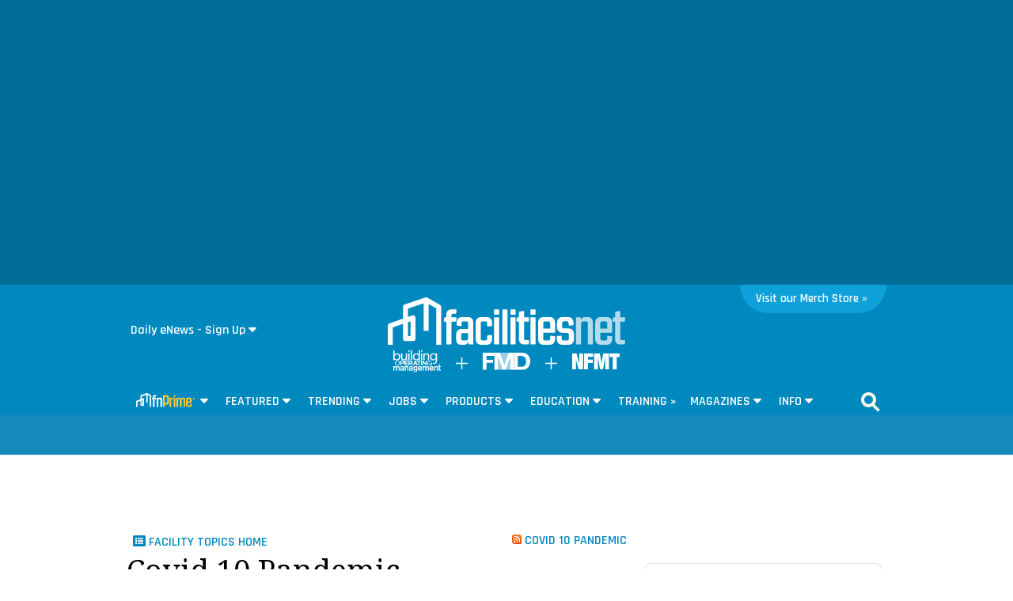

--- FILE ---
content_type: text/html; charset=utf-8
request_url: https://www.google.com/recaptcha/api2/aframe
body_size: 267
content:
<!DOCTYPE HTML><html><head><meta http-equiv="content-type" content="text/html; charset=UTF-8"></head><body><script nonce="mKlOxV1EyUSskHUYEin0JA">/** Anti-fraud and anti-abuse applications only. See google.com/recaptcha */ try{var clients={'sodar':'https://pagead2.googlesyndication.com/pagead/sodar?'};window.addEventListener("message",function(a){try{if(a.source===window.parent){var b=JSON.parse(a.data);var c=clients[b['id']];if(c){var d=document.createElement('img');d.src=c+b['params']+'&rc='+(localStorage.getItem("rc::a")?sessionStorage.getItem("rc::b"):"");window.document.body.appendChild(d);sessionStorage.setItem("rc::e",parseInt(sessionStorage.getItem("rc::e")||0)+1);localStorage.setItem("rc::h",'1769306333890');}}}catch(b){}});window.parent.postMessage("_grecaptcha_ready", "*");}catch(b){}</script></body></html>

--- FILE ---
content_type: application/javascript; charset=utf-8
request_url: https://validate.onecount.net/js/custom/index.php?__cuuid=b51ad9330f72898ce262908c44e972ac7765cbb4&host=www.facilitiesnet.com
body_size: 158
content:
GCN.script.addInHeader('//validate.onecount.net/js/custom/tpm-oly-sync.js');